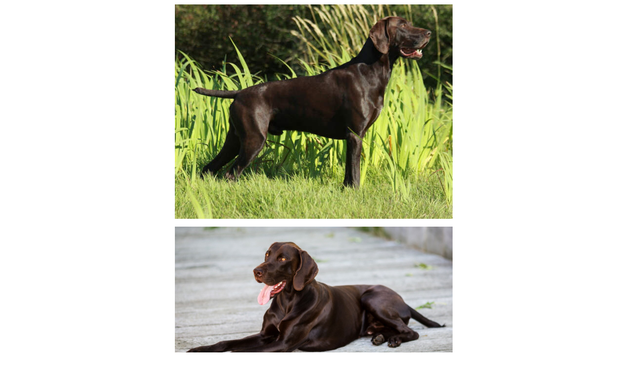

--- FILE ---
content_type: text/html
request_url: http://www.deutsch-kurzhaar.de/zuchtrueden/0818-14.htm
body_size: 1522
content:
<html>

<head>
<meta http-equiv="Content-Type" content="text/html; charset=iso-8859-1">
<meta name="GENERATOR" content="Microsoft FrontPage 4.0">
<title>Deutsch-Kurzhaar-Deckrüden</title><style><!-- 
A:link {text-decoration: none} 
A:visited {text-decoration: none} 
A:active {text-decoration: none}
A:hover {  text-decoration: none}
//-->
<style fprolloverstyle>A:hover {color: #FF0000; font-family: Arial; font-size: 10pt}
</style>
<style fprolloverstyle>A:hover {color: #FF0000}
</style>

</head>

<body vlink="#000000" link="#000000" alink="#FF0000">

<div align="center">
  <center>

<table border="0" width="571" cellspacing="0" height="476">
  <tr>
      <td align="center" width="581" height="201">
      <p align="center"><img border="0" src="0818-14h.jpg" width="567" height="438">
      <p align="center"><img border="0" src="0818-14i.jpg" width="567" height="313">
      <p align="center"><img border="0" src="0818-14j.jpg" width="567" height="382">
      <p align="center"><img border="0" src="0818-14l.jpg" width="567" height="342"></td>
  </tr>
  </center>
  <tr>
      <td align="center" width="581" height="219">
        <span LANG="DE"><font FACE="Arial" SIZE="2"><br>
        </font><b><font face="Arial" size="3">KS Herzog vom Klepelshagener Forst</font></b><font SIZE="2">
        <p><font face="Arial">ZB-Nr. 0818/14, Braun, gew. am 08.04.2014<br>
        Aus Don vom Klepelshagener Forst ZB Nr. 0009/12<br>
        und Biene KS vom Klepelshagener Forst ZB Nr. 0597/09</font></p>
        <p><font face="Arial">D1, D1 (4h Suche, Suchensieger) S1, HZP 176 P.,
        VGP1(318 Punkte Tagfährte),<br>
        SW1 (Suchensieger), SW2 40Std., IKP 133 P, Btr., HN, HD B1,
        Kurzhaarsieger Kleemann 2018<br>
        Formwert: Vorzüglich1 (bestätigt auf der IKP in Ungarn 2017 und Dr.
        Kleemann Zuchtausleseprüfung in Schleswig-Holstein 2018, hier V2 Rüde)<br>
        DNA, vWD Typ II - PCR, JEB, Willebrand frei</font></p>
        <p><font face="Arial">Herzog ist ein leistungsstarker und formschöner
        Rüde (V2 Rüde Dr. Kleemann 2018). Egal ob im Feld, Wasser oder im Wald
        (Schweiß) - der Rüde überzeugt durch hervorragende Leistungen.<br>
        Herzog jagt sichtlaut, zeigt Jagdverstand an Sauen und ist
        raubwildscharf. Herzog wurde bereits zur Zucht eingesetzt.<br>
        <br>
 </font></font></span>
        <center><span LANG="DE"><span style="background-color: #FFFF00"><a href="http://www.deutsch-kurzhaar.de/zuchtrueden/0818-14.pdf"><font FACE="Arial" SIZE="2">
        AHNENTAFEL</font></a></span>
        <font FACE="Arial" SIZE="2"> (PDF-Datei)&nbsp;&nbsp;&nbsp;<br>
        </font></span></center>
        </p>
      </td>
  </tr>
  <tr>
    <td align="center" width="581" height="50">
        <span LANG="DE"><font FACE="Arial" SIZE="2">Eigentümerin: Heike
        Dyckerhoff, <font SIZE="2">Dorfstraße 43, 19230 Warlitz OT Goldenitz<br>
        </font>Mobil: 0151/58850637</font></span>
    </td>
  </tr>
</table>

</div>

<p>
      &nbsp;</p>

<div align="center">
  <center>

 <table width="91" bgcolor="#C0C0C0">

 <tr valign="bottom" > 
    <td width="83" align="center" >
      <p align="center"><a href="javascript:history.back();"><font face="Arial" size="2"><b>&lt;
      zur&uuml;ck</b></font></a><font face="Arial" size="2">&nbsp;&nbsp;</font></p>
    </td>
  </tr>
                  
 </table>
                  
  </center>
</div>
                  
</body>

</html>
